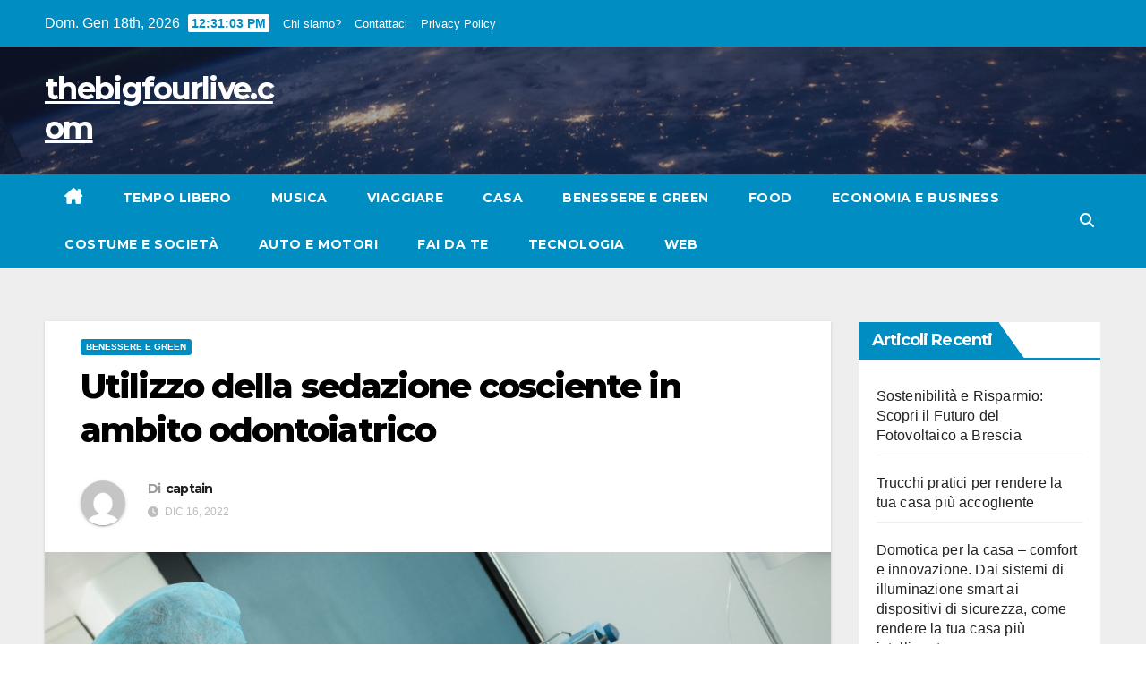

--- FILE ---
content_type: text/html; charset=UTF-8
request_url: https://www.thebigfourlive.com/utilizzo-della-sedazione-cosciente-in-ambito-odontoiatrico
body_size: 13234
content:
<!DOCTYPE html><html lang="it-IT"><head><meta charset="UTF-8"><meta name="viewport" content="width=device-width, initial-scale=1"><link rel="profile" href="https://gmpg.org/xfn/11"><meta name='robots' content='index, follow, max-image-preview:large, max-snippet:-1, max-video-preview:-1' /><link media="all" href="https://www.thebigfourlive.com/wp-content/cache/autoptimize/css/autoptimize_4b8628b8da61f329cfe9a8c5b5c2874f.css" rel="stylesheet"><title>Utilizzo della sedazione cosciente in ambito odontoiatrico - thebigfourlive.com</title><link rel="canonical" href="https://www.thebigfourlive.com/utilizzo-della-sedazione-cosciente-in-ambito-odontoiatrico" /><meta property="og:locale" content="it_IT" /><meta property="og:type" content="article" /><meta property="og:title" content="Utilizzo della sedazione cosciente in ambito odontoiatrico - thebigfourlive.com" /><meta property="og:description" content="La sedazione cosciente è un metodo anestetico utilizzato durante operazioni ed interventi che richiedono solamente un effetto locale. Viene preferita all&#8217;anestesia classica perché molto meno impattante sul paziente e perché richiede un periodo di osservazione molto più breve (un paio d&#8217;ore invece di un giorno intero, evitando quindi il ricovero). In ambito odontoiatrico viene generalmente [&hellip;]" /><meta property="og:url" content="https://www.thebigfourlive.com/utilizzo-della-sedazione-cosciente-in-ambito-odontoiatrico" /><meta property="og:site_name" content="thebigfourlive.com" /><meta property="article:published_time" content="2022-12-16T04:05:29+00:00" /><meta property="article:modified_time" content="2022-12-21T10:25:00+00:00" /><meta property="og:image" content="https://www.thebigfourlive.com/wp-content/uploads/2022/12/sedazione-cosciente-bergamo.jpeg" /><meta property="og:image:width" content="2560" /><meta property="og:image:height" content="1707" /><meta property="og:image:type" content="image/jpeg" /><meta name="author" content="captain" /><meta name="twitter:card" content="summary_large_image" /><meta name="twitter:label1" content="Scritto da" /><meta name="twitter:data1" content="captain" /><meta name="twitter:label2" content="Tempo di lettura stimato" /><meta name="twitter:data2" content="3 minuti" /> <script type="application/ld+json" class="yoast-schema-graph">{"@context":"https://schema.org","@graph":[{"@type":"Article","@id":"https://www.thebigfourlive.com/utilizzo-della-sedazione-cosciente-in-ambito-odontoiatrico#article","isPartOf":{"@id":"https://www.thebigfourlive.com/utilizzo-della-sedazione-cosciente-in-ambito-odontoiatrico"},"author":{"name":"captain","@id":"https://www.thebigfourlive.com/#/schema/person/7ed91adf9028032dcc804afc45459909"},"headline":"Utilizzo della sedazione cosciente in ambito odontoiatrico","datePublished":"2022-12-16T04:05:29+00:00","dateModified":"2022-12-21T10:25:00+00:00","mainEntityOfPage":{"@id":"https://www.thebigfourlive.com/utilizzo-della-sedazione-cosciente-in-ambito-odontoiatrico"},"wordCount":638,"image":{"@id":"https://www.thebigfourlive.com/utilizzo-della-sedazione-cosciente-in-ambito-odontoiatrico#primaryimage"},"thumbnailUrl":"https://www.thebigfourlive.com/wp-content/uploads/2022/12/sedazione-cosciente-bergamo.jpeg","articleSection":["Benessere e Green"],"inLanguage":"it-IT"},{"@type":"WebPage","@id":"https://www.thebigfourlive.com/utilizzo-della-sedazione-cosciente-in-ambito-odontoiatrico","url":"https://www.thebigfourlive.com/utilizzo-della-sedazione-cosciente-in-ambito-odontoiatrico","name":"Utilizzo della sedazione cosciente in ambito odontoiatrico - thebigfourlive.com","isPartOf":{"@id":"https://www.thebigfourlive.com/#website"},"primaryImageOfPage":{"@id":"https://www.thebigfourlive.com/utilizzo-della-sedazione-cosciente-in-ambito-odontoiatrico#primaryimage"},"image":{"@id":"https://www.thebigfourlive.com/utilizzo-della-sedazione-cosciente-in-ambito-odontoiatrico#primaryimage"},"thumbnailUrl":"https://www.thebigfourlive.com/wp-content/uploads/2022/12/sedazione-cosciente-bergamo.jpeg","datePublished":"2022-12-16T04:05:29+00:00","dateModified":"2022-12-21T10:25:00+00:00","author":{"@id":"https://www.thebigfourlive.com/#/schema/person/7ed91adf9028032dcc804afc45459909"},"breadcrumb":{"@id":"https://www.thebigfourlive.com/utilizzo-della-sedazione-cosciente-in-ambito-odontoiatrico#breadcrumb"},"inLanguage":"it-IT","potentialAction":[{"@type":"ReadAction","target":["https://www.thebigfourlive.com/utilizzo-della-sedazione-cosciente-in-ambito-odontoiatrico"]}]},{"@type":"ImageObject","inLanguage":"it-IT","@id":"https://www.thebigfourlive.com/utilizzo-della-sedazione-cosciente-in-ambito-odontoiatrico#primaryimage","url":"https://www.thebigfourlive.com/wp-content/uploads/2022/12/sedazione-cosciente-bergamo.jpeg","contentUrl":"https://www.thebigfourlive.com/wp-content/uploads/2022/12/sedazione-cosciente-bergamo.jpeg","width":2560,"height":1707,"caption":"Utilizzo della sedazione cosciente in ambito odontoiatrico"},{"@type":"BreadcrumbList","@id":"https://www.thebigfourlive.com/utilizzo-della-sedazione-cosciente-in-ambito-odontoiatrico#breadcrumb","itemListElement":[{"@type":"ListItem","position":1,"name":"Home","item":"https://www.thebigfourlive.com/"},{"@type":"ListItem","position":2,"name":"Utilizzo della sedazione cosciente in ambito odontoiatrico"}]},{"@type":"WebSite","@id":"https://www.thebigfourlive.com/#website","url":"https://www.thebigfourlive.com/","name":"thebigfourlive.com","description":"","potentialAction":[{"@type":"SearchAction","target":{"@type":"EntryPoint","urlTemplate":"https://www.thebigfourlive.com/?s={search_term_string}"},"query-input":{"@type":"PropertyValueSpecification","valueRequired":true,"valueName":"search_term_string"}}],"inLanguage":"it-IT"},{"@type":"Person","@id":"https://www.thebigfourlive.com/#/schema/person/7ed91adf9028032dcc804afc45459909","name":"captain","image":{"@type":"ImageObject","inLanguage":"it-IT","@id":"https://www.thebigfourlive.com/#/schema/person/image/","url":"https://secure.gravatar.com/avatar/5a26b1acdffde93ea3c077aa068f52f6b2b823d6462173092413383e20837f14?s=96&d=mm&r=g","contentUrl":"https://secure.gravatar.com/avatar/5a26b1acdffde93ea3c077aa068f52f6b2b823d6462173092413383e20837f14?s=96&d=mm&r=g","caption":"captain"}}]}</script> <link rel='dns-prefetch' href='//www.thebigfourlive.com' /><link rel='dns-prefetch' href='//fonts.googleapis.com' /><link rel="alternate" type="application/rss+xml" title="thebigfourlive.com &raquo; Feed" href="https://www.thebigfourlive.com/feed" /><link rel="alternate" type="application/rss+xml" title="thebigfourlive.com &raquo; Feed dei commenti" href="https://www.thebigfourlive.com/comments/feed" /><link rel="alternate" title="oEmbed (JSON)" type="application/json+oembed" href="https://www.thebigfourlive.com/wp-json/oembed/1.0/embed?url=https%3A%2F%2Fwww.thebigfourlive.com%2Futilizzo-della-sedazione-cosciente-in-ambito-odontoiatrico" /><link rel="alternate" title="oEmbed (XML)" type="text/xml+oembed" href="https://www.thebigfourlive.com/wp-json/oembed/1.0/embed?url=https%3A%2F%2Fwww.thebigfourlive.com%2Futilizzo-della-sedazione-cosciente-in-ambito-odontoiatrico&#038;format=xml" /><link rel='stylesheet' id='newsup-fonts-css' href='//fonts.googleapis.com/css?family=Montserrat%3A400%2C500%2C700%2C800%7CWork%2BSans%3A300%2C400%2C500%2C600%2C700%2C800%2C900%26display%3Dswap&#038;subset=latin%2Clatin-ext' media='all' /> <script src="https://www.thebigfourlive.com/wp-includes/js/jquery/jquery.min.js?ver=3.7.1" id="jquery-core-js"></script> <link rel="https://api.w.org/" href="https://www.thebigfourlive.com/wp-json/" /><link rel="alternate" title="JSON" type="application/json" href="https://www.thebigfourlive.com/wp-json/wp/v2/posts/732" /><link rel="EditURI" type="application/rsd+xml" title="RSD" href="https://www.thebigfourlive.com/xmlrpc.php?rsd" /><meta name="generator" content="WordPress 6.9" /><link rel='shortlink' href='https://www.thebigfourlive.com/?p=732' /></head><body class="wp-singular post-template-default single single-post postid-732 single-format-standard wp-embed-responsive wp-theme-newsup wp-child-theme-news-live ta-hide-date-author-in-list" ><div id="page" class="site"> <a class="skip-link screen-reader-text" href="#content"> Vai al contenuto</a><div class="wrapper" id="custom-background-css"><header class="mg-headwidget"><div class="mg-head-detail hidden-xs"><div class="container-fluid"><div class="row"><div class="col-md-6 col-xs-12"><ul class="info-left"><li>Dom. Gen 18th, 2026 <span  id="time" class="time"></span></li></ul><div class="menu-chi-siamo-container"><ul id="menu-chi-siamo" class="info-left"><li id="menu-item-546" class="menu-item menu-item-type-post_type menu-item-object-page menu-item-546"><a href="https://www.thebigfourlive.com/chi-siamo">Chi siamo?</a></li><li id="menu-item-547" class="menu-item menu-item-type-post_type menu-item-object-page menu-item-547"><a href="https://www.thebigfourlive.com/contattaci">Contattaci</a></li><li id="menu-item-545" class="menu-item menu-item-type-post_type menu-item-object-page menu-item-privacy-policy menu-item-545"><a rel="privacy-policy" href="https://www.thebigfourlive.com/privacy-policy">Privacy Policy</a></li></ul></div></div><div class="col-md-6 col-xs-12"><ul class="mg-social info-right"></ul></div></div></div></div><div class="clearfix"></div><div class="mg-nav-widget-area-back" style='background-image: url("https://www.thebigfourlive.com/wp-content/themes/news-live/images/head-back.jpg" );'><div class="overlay"><div class="inner"  style="background-color:rgba(32,47,91,0.4);" ><div class="container-fluid"><div class="mg-nav-widget-area"><div class="row align-items-center"><div class="col-md-3 col-sm-4 text-center-xs"><div class="navbar-header"><div class="site-branding-text"><p class="site-title"> <a href="https://www.thebigfourlive.com/" rel="home">thebigfourlive.com</a></p><p class="site-description"></p></div></div></div></div></div></div></div></div></div><div class="mg-menu-full"><nav class="navbar navbar-expand-lg navbar-wp"><div class="container-fluid flex-row"><div class="m-header pl-3 ml-auto my-2 my-lg-0 position-relative align-items-center"> <a class="mobilehomebtn" href="https://www.thebigfourlive.com"><span class="fas fa-home"></span></a><div class="dropdown ml-auto show mg-search-box pr-3"> <a class="dropdown-toggle msearch ml-auto" href="#" role="button" id="dropdownMenuLink" data-toggle="dropdown" aria-haspopup="true" aria-expanded="false"> <i class="fas fa-search"></i> </a><div class="dropdown-menu searchinner" aria-labelledby="dropdownMenuLink"><form role="search" method="get" id="searchform" action="https://www.thebigfourlive.com/"><div class="input-group"> <input type="search" class="form-control" placeholder="Cerca" value="" name="s" /> <span class="input-group-btn btn-default"> <button type="submit" class="btn"> <i class="fas fa-search"></i> </button> </span></div></form></div></div> <button class="navbar-toggler" type="button" data-toggle="collapse" data-target="#navbar-wp" aria-controls="navbarSupportedContent" aria-expanded="false" aria-label="Attiva/disattiva navigazione"> <i class="fas fa-bars"></i> </button></div><div class="collapse navbar-collapse" id="navbar-wp"><div class="d-md-block"><ul id="menu-header" class="nav navbar-nav mr-auto"><li class="active home"><a class="homebtn" href="https://www.thebigfourlive.com"><span class='fa-solid fa-house-chimney'></span></a></li><li id="menu-item-66" class="menu-item menu-item-type-taxonomy menu-item-object-category menu-item-66"><a class="nav-link" title="Tempo libero" href="https://www.thebigfourlive.com/category/tempo-libero">Tempo libero</a></li><li id="menu-item-40" class="menu-item menu-item-type-taxonomy menu-item-object-category menu-item-40"><a class="nav-link" title="Musica" href="https://www.thebigfourlive.com/category/musica">Musica</a></li><li id="menu-item-198" class="menu-item menu-item-type-taxonomy menu-item-object-category menu-item-198"><a class="nav-link" title="Viaggiare" href="https://www.thebigfourlive.com/category/viaggiare">Viaggiare</a></li><li id="menu-item-41" class="menu-item menu-item-type-taxonomy menu-item-object-category menu-item-41"><a class="nav-link" title="Casa" href="https://www.thebigfourlive.com/category/casa">Casa</a></li><li id="menu-item-42" class="menu-item menu-item-type-taxonomy menu-item-object-category current-post-ancestor current-menu-parent current-post-parent menu-item-42"><a class="nav-link" title="Benessere e Green" href="https://www.thebigfourlive.com/category/benessere-e-green">Benessere e Green</a></li><li id="menu-item-727" class="menu-item menu-item-type-taxonomy menu-item-object-category menu-item-727"><a class="nav-link" title="Food" href="https://www.thebigfourlive.com/category/food">Food</a></li><li id="menu-item-197" class="menu-item menu-item-type-taxonomy menu-item-object-category menu-item-197"><a class="nav-link" title="Economia e business" href="https://www.thebigfourlive.com/category/economia-e-business">Economia e business</a></li><li id="menu-item-267" class="menu-item menu-item-type-taxonomy menu-item-object-category menu-item-267"><a class="nav-link" title="Costume e società" href="https://www.thebigfourlive.com/category/costume-e-societa">Costume e società</a></li><li id="menu-item-541" class="menu-item menu-item-type-taxonomy menu-item-object-category menu-item-541"><a class="nav-link" title="Auto e motori" href="https://www.thebigfourlive.com/category/auto-e-motori">Auto e motori</a></li><li id="menu-item-542" class="menu-item menu-item-type-taxonomy menu-item-object-category menu-item-542"><a class="nav-link" title="Fai da te" href="https://www.thebigfourlive.com/category/fai-da-te">Fai da te</a></li><li id="menu-item-543" class="menu-item menu-item-type-taxonomy menu-item-object-category menu-item-543"><a class="nav-link" title="Tecnologia" href="https://www.thebigfourlive.com/category/tecnologia">Tecnologia</a></li><li id="menu-item-544" class="menu-item menu-item-type-taxonomy menu-item-object-category menu-item-544"><a class="nav-link" title="Web" href="https://www.thebigfourlive.com/category/web">Web</a></li></ul></div></div><div class="d-none d-lg-block pl-3 ml-auto my-2 my-lg-0 position-relative align-items-center"><div class="dropdown show mg-search-box pr-2"> <a class="dropdown-toggle msearch ml-auto" href="#" role="button" id="dropdownMenuLink" data-toggle="dropdown" aria-haspopup="true" aria-expanded="false"> <i class="fas fa-search"></i> </a><div class="dropdown-menu searchinner" aria-labelledby="dropdownMenuLink"><form role="search" method="get" id="searchform" action="https://www.thebigfourlive.com/"><div class="input-group"> <input type="search" class="form-control" placeholder="Cerca" value="" name="s" /> <span class="input-group-btn btn-default"> <button type="submit" class="btn"> <i class="fas fa-search"></i> </button> </span></div></form></div></div></div></div></nav></div></header><div class="clearfix"></div><main id="content" class="single-class content"><div class="container-fluid"><div class="row"><div class="col-lg-9 col-md-8"><div class="mg-blog-post-box"><div class="mg-header"><div class="mg-blog-category"><a class="newsup-categories category-color-1" href="https://www.thebigfourlive.com/category/benessere-e-green" alt="Visualizza tutti gli articoli in Benessere e Green"> Benessere e Green </a></div><h1 class="title single"> <a title="Permalink a:Utilizzo della sedazione cosciente in ambito odontoiatrico"> Utilizzo della sedazione cosciente in ambito odontoiatrico</a></h1><div class="media mg-info-author-block"> <a class="mg-author-pic" href="https://www.thebigfourlive.com/author/captain"> <noscript><img alt='' src='https://secure.gravatar.com/avatar/5a26b1acdffde93ea3c077aa068f52f6b2b823d6462173092413383e20837f14?s=150&#038;d=mm&#038;r=g' srcset='https://secure.gravatar.com/avatar/5a26b1acdffde93ea3c077aa068f52f6b2b823d6462173092413383e20837f14?s=300&#038;d=mm&#038;r=g 2x' class='avatar avatar-150 photo' height='150' width='150' decoding='async'/></noscript><img alt='' src='data:image/svg+xml,%3Csvg%20xmlns=%22http://www.w3.org/2000/svg%22%20viewBox=%220%200%20150%20150%22%3E%3C/svg%3E' data-src='https://secure.gravatar.com/avatar/5a26b1acdffde93ea3c077aa068f52f6b2b823d6462173092413383e20837f14?s=150&#038;d=mm&#038;r=g' data-srcset='https://secure.gravatar.com/avatar/5a26b1acdffde93ea3c077aa068f52f6b2b823d6462173092413383e20837f14?s=300&#038;d=mm&#038;r=g 2x' class='lazyload avatar avatar-150 photo' height='150' width='150' decoding='async'/> </a><div class="media-body"><h4 class="media-heading"><span>Di</span><a href="https://www.thebigfourlive.com/author/captain">captain</a></h4> <span class="mg-blog-date"><i class="fas fa-clock"></i> Dic 16, 2022 </span></div></div></div> <img width="2560" height="1707" src="https://www.thebigfourlive.com/wp-content/uploads/2022/12/sedazione-cosciente-bergamo.jpeg" class="img-fluid single-featured-image wp-post-image" alt="Utilizzo della sedazione cosciente in ambito odontoiatrico" decoding="async" fetchpriority="high" srcset="https://www.thebigfourlive.com/wp-content/uploads/2022/12/sedazione-cosciente-bergamo.jpeg 2560w, https://www.thebigfourlive.com/wp-content/uploads/2022/12/sedazione-cosciente-bergamo-300x200.jpeg 300w, https://www.thebigfourlive.com/wp-content/uploads/2022/12/sedazione-cosciente-bergamo-1024x683.jpeg 1024w, https://www.thebigfourlive.com/wp-content/uploads/2022/12/sedazione-cosciente-bergamo-768x512.jpeg 768w, https://www.thebigfourlive.com/wp-content/uploads/2022/12/sedazione-cosciente-bergamo-1536x1024.jpeg 1536w, https://www.thebigfourlive.com/wp-content/uploads/2022/12/sedazione-cosciente-bergamo-2048x1366.jpeg 2048w" sizes="(max-width: 2560px) 100vw, 2560px" /><article class="page-content-single small single"><div id="ez-toc-container" class="ez-toc-v2_0_80 counter-hierarchy ez-toc-counter ez-toc-grey ez-toc-container-direction"><p class="ez-toc-title" style="cursor:inherit">Indice</p> <label for="ez-toc-cssicon-toggle-item-696cd28296047" class="ez-toc-cssicon-toggle-label"><span class=""><span class="eztoc-hide" style="display:none;">Toggle</span><span class="ez-toc-icon-toggle-span"><svg style="fill: #999;color:#999" xmlns="http://www.w3.org/2000/svg" class="list-377408" width="20px" height="20px" viewBox="0 0 24 24" fill="none"><path d="M6 6H4v2h2V6zm14 0H8v2h12V6zM4 11h2v2H4v-2zm16 0H8v2h12v-2zM4 16h2v2H4v-2zm16 0H8v2h12v-2z" fill="currentColor"></path></svg><svg style="fill: #999;color:#999" class="arrow-unsorted-368013" xmlns="http://www.w3.org/2000/svg" width="10px" height="10px" viewBox="0 0 24 24" version="1.2" baseProfile="tiny"><path d="M18.2 9.3l-6.2-6.3-6.2 6.3c-.2.2-.3.4-.3.7s.1.5.3.7c.2.2.4.3.7.3h11c.3 0 .5-.1.7-.3.2-.2.3-.5.3-.7s-.1-.5-.3-.7zM5.8 14.7l6.2 6.3 6.2-6.3c.2-.2.3-.5.3-.7s-.1-.5-.3-.7c-.2-.2-.4-.3-.7-.3h-11c-.3 0-.5.1-.7.3-.2.2-.3.5-.3.7s.1.5.3.7z"/></svg></span></span></label><input type="checkbox"  id="ez-toc-cssicon-toggle-item-696cd28296047"  aria-label="Toggle" /><nav><ul class='ez-toc-list ez-toc-list-level-1 ' ><li class='ez-toc-page-1 ez-toc-heading-level-2'><a class="ez-toc-link ez-toc-heading-1" href="#Come_avviene_la_sedazione_cosciente" >Come avviene la sedazione cosciente</a></li><li class='ez-toc-page-1 ez-toc-heading-level-2'><a class="ez-toc-link ez-toc-heading-2" href="#La_sedazione_per_inalazione_in_medicina_odontoiatrica" >La sedazione per inalazione in medicina odontoiatrica</a></li><li class='ez-toc-page-1 ez-toc-heading-level-2'><a class="ez-toc-link ez-toc-heading-3" href="#Bambini_anziani_e_complicanze" >Bambini, anziani e complicanze</a></li></ul></nav></div><p>La <strong>sedazione cosciente</strong> è un metodo anestetico utilizzato durante operazioni ed interventi che richiedono solamente un effetto locale. Viene preferita all&#8217;anestesia classica perché molto meno impattante sul paziente e perché richiede un periodo di osservazione molto più breve (un paio d&#8217;ore invece di un giorno intero, evitando quindi il ricovero).</p><p>In ambito odontoiatrico viene generalmente preferita in quasi tutte le situazioni perché gli interventi sono o di piccola entità, o in media comunque non così estensivi da richiedere una sedazione totale.</p><p>&nbsp;</p><p>Il <strong>centro Daina</strong>, ad esempio, è una delle <a href="https://www.centrodaina.it/servizi/sedazione-cosciente/">cliniche odontoiatriche con sedazione cosciente a Bergamo</a> a cui potersi affidare in caso di necessità.</p><p>&nbsp;</p><h2><span class="ez-toc-section" id="Come_avviene_la_sedazione_cosciente"></span>Come avviene la sedazione cosciente<span class="ez-toc-section-end"></span></h2><p>&nbsp;</p><p>Tutte le pratiche riguardanti la sedazione, cosciente o meno, vengono seguite da un medico anestesista che valuterà la storia clinica del paziente e monitorerà i parametri per tutta la durata dell&#8217;operazione, ma anche nel periodo immediatamente successivo.</p><p>Si può operare in due diverse modalità: via ago cannula o tramite inalazione di <a href="https://www.odontoiatria33.it/pedodonzia/11536/protossido-d-azoto-meccanismo-di-azione-gestione-ed-effetti-collaterali.html">protossido di azoto</a>.</p><p>Nel primo caso vengono somministrati dei<strong> farmaci tramite ago cannula</strong> inserita in vena ed è lo stesso procedimento utilizzato anche per la sedazione totale. L&#8217;obiettivo è quello di ottenere un rilassamento del corpo ed una riduzione delle percezioni fisiche da parte del paziente, il quale avrà una sensibilità estremamente ridotta (o nulla) al dolore e al fastidio. Per interventi di lievissima entità, la somministrazione può essere ancora più localizzata, con iniezioni direttamente nell&#8217;area da trattare così da ottenerne la desensibilizzazione.</p><p>Il secondo metodo si avvale invece di una<strong> miscela di protossido di azoto e ossigeno</strong>, la quale viene somministrata al paziente per inalazione sfruttando un&#8217;apposita mascherina ed un miscelatore di gas. L&#8217;effetto del protossido di azoto è quello di inibire reazioni quali ansia e paura, ma anche ridurre la sensibilità delle superfici a diretto contatto con il gas.</p><p>&nbsp;</p><h2><span class="ez-toc-section" id="La_sedazione_per_inalazione_in_medicina_odontoiatrica"></span>La sedazione per inalazione in medicina odontoiatrica<span class="ez-toc-section-end"></span></h2><p>&nbsp;</p><p>Proprio quest&#8217;ultima caratteristica è particolarmente apprezzata dai medici che si occupano di medicina odontoiatrica. L&#8217;utilizzo del protossido di azoto consente di ridurre i riflessi naturali (come quello del vomito), l&#8217;ansia e anche la sensibilità dei denti posti in posizione anteriore nell&#8217;arcata mascellare. Questa combinazione di fattori ha fatto sì che moltissimi studi odontoiatrici scegliessero questa metodologia come metodo anestetico principale, spesso associandolo ad iniezioni locali per estendere la desensibilizzazione ad altre aree della bocca.</p><p>Non è raro infatti che moltissimi pazienti mostrino segnali di belonefobia o comunque un generale timore per aghi ed iniezioni. Procedere per via endovenosa e locale porterebbe ulteriore stress, rendendo le operazioni più complesse e spiacevoli per il paziente. <strong>Offrire una forma alternativa meno impattante sotto il profilo psicologico è uno stimolo in più a non tralasciare la salute dei propri denti</strong>.</p><p>&nbsp;</p><h2><span class="ez-toc-section" id="Bambini_anziani_e_complicanze"></span>Bambini, anziani e complicanze<span class="ez-toc-section-end"></span></h2><p>&nbsp;</p><p>A seguito di qualsiasi tipologia di sedazione occorre rimanere per un determinato periodo in osservazione, così da assicurarsi che non si presenti alcuna tipologia di effetto collaterale. Una sedazione totale richiede periodi di osservazione molto lunghi.</p><p>Nel caso dell&#8217;anestesia locale tramite iniezione è <strong>discrezione del medico anestesista valutare quanto lunghi debbano essere i tempi di attesa</strong>, in particolare se il paziente deve mettersi alla guida o recarsi sul luogo di lavoro.</p><p>A seguito dell&#8217;utilizzo del protossido di azoto, i tempi sono generalmente brevi in quanto il gas viene rapidamente eliminato tramite la respirazione. L&#8217;alta volatilità del gas fa sì che già in 5 minuti non vi sia più traccia a livello polmonare e l&#8217;unica raccomandazione è quella di non mettersi alla guida nei momenti immediatamente successivi alla somministrazione. Nel caso di categorie fragili, quali anziani e bambini, spesso si preferisce utilizzare questo metodo per non rischiare di impattare negativamente sulla salute del paziente.</p><p>In genere si opera così con molta frequenza sui bambini, i quali tendono ad avere alti livelli d&#8217;ansia e potrebbero agitarsi in sedazione locale, ma anche su pazienti disabili e persone poco collaborative.</p><p>&nbsp;</p> <script>function pinIt() {
        var e = document.createElement('script');
        e.setAttribute('type','text/javascript');
        e.setAttribute('charset','UTF-8');
        e.setAttribute('src','https://assets.pinterest.com/js/pinmarklet.js?r='+Math.random()*99999999);
        document.body.appendChild(e);
        }</script> <div class="post-share"><div class="post-share-icons cf"> <a href="https://www.facebook.com/sharer.php?u=https%3A%2F%2Fwww.thebigfourlive.com%2Futilizzo-della-sedazione-cosciente-in-ambito-odontoiatrico" class="link facebook" target="_blank" > <i class="fab fa-facebook"></i> </a> <a href="http://twitter.com/share?url=https%3A%2F%2Fwww.thebigfourlive.com%2Futilizzo-della-sedazione-cosciente-in-ambito-odontoiatrico&#038;text=Utilizzo%20della%20sedazione%20cosciente%20in%20ambito%20odontoiatrico" class="link x-twitter" target="_blank"> <i class="fa-brands fa-x-twitter"></i> </a> <a href="mailto:?subject=Utilizzo%20della%20sedazione%20cosciente%20in%20ambito%20odontoiatrico&#038;body=https%3A%2F%2Fwww.thebigfourlive.com%2Futilizzo-della-sedazione-cosciente-in-ambito-odontoiatrico" class="link email" target="_blank" > <i class="fas fa-envelope"></i> </a> <a href="https://www.linkedin.com/sharing/share-offsite/?url=https%3A%2F%2Fwww.thebigfourlive.com%2Futilizzo-della-sedazione-cosciente-in-ambito-odontoiatrico&#038;title=Utilizzo%20della%20sedazione%20cosciente%20in%20ambito%20odontoiatrico" class="link linkedin" target="_blank" > <i class="fab fa-linkedin"></i> </a> <a href="https://telegram.me/share/url?url=https%3A%2F%2Fwww.thebigfourlive.com%2Futilizzo-della-sedazione-cosciente-in-ambito-odontoiatrico&#038;text&#038;title=Utilizzo%20della%20sedazione%20cosciente%20in%20ambito%20odontoiatrico" class="link telegram" target="_blank" > <i class="fab fa-telegram"></i> </a> <a href="javascript:pinIt();" class="link pinterest"> <i class="fab fa-pinterest"></i> </a> <a class="print-r" href="javascript:window.print()"> <i class="fas fa-print"></i> </a></div></div><div class="clearfix mb-3"></div><nav class="navigation post-navigation" aria-label="Articoli"><h2 class="screen-reader-text">Navigazione articoli</h2><div class="nav-links"><div class="nav-previous"><a href="https://www.thebigfourlive.com/top-coat-gel-a-cosa-serve-e-perche-e-importante" rel="prev">Top coat gel: a cosa serve e perché è importante<div class="fa fa-angle-double-right"></div><span></span></a></div><div class="nav-next"><a href="https://www.thebigfourlive.com/vaporizzatori-cbd" rel="next"><div class="fa fa-angle-double-left"></div><span></span> Vaporizzatori CBD</a></div></div></nav></article></div><div class="media mg-info-author-block"> <a class="mg-author-pic" href="https://www.thebigfourlive.com/author/captain"><noscript><img alt='' src='https://secure.gravatar.com/avatar/5a26b1acdffde93ea3c077aa068f52f6b2b823d6462173092413383e20837f14?s=150&#038;d=mm&#038;r=g' srcset='https://secure.gravatar.com/avatar/5a26b1acdffde93ea3c077aa068f52f6b2b823d6462173092413383e20837f14?s=300&#038;d=mm&#038;r=g 2x' class='avatar avatar-150 photo' height='150' width='150' decoding='async'/></noscript><img alt='' src='data:image/svg+xml,%3Csvg%20xmlns=%22http://www.w3.org/2000/svg%22%20viewBox=%220%200%20150%20150%22%3E%3C/svg%3E' data-src='https://secure.gravatar.com/avatar/5a26b1acdffde93ea3c077aa068f52f6b2b823d6462173092413383e20837f14?s=150&#038;d=mm&#038;r=g' data-srcset='https://secure.gravatar.com/avatar/5a26b1acdffde93ea3c077aa068f52f6b2b823d6462173092413383e20837f14?s=300&#038;d=mm&#038;r=g 2x' class='lazyload avatar avatar-150 photo' height='150' width='150' decoding='async'/></a><div class="media-body"><h4 class="media-heading">Di <a href ="https://www.thebigfourlive.com/author/captain">captain</a></h4><p></p></div></div><div class="mg-featured-slider p-3 mb-4"><div class="mg-sec-title"><h4>Articoli correlati</h4></div><div class="row"><div class="col-md-4"><div class="lazyload mg-blog-post-3 minh back-img mb-md-0 mb-2" 
 data-bg="https://www.thebigfourlive.com/wp-content/uploads/2025/02/Implantologia_dentale_per_l_arcata_superiore_vantaggi_e_procedure_b25cab48f5.jpg" style="background-image: url(data:image/svg+xml,%3Csvg%20xmlns=%22http://www.w3.org/2000/svg%22%20viewBox=%220%200%20500%20300%22%3E%3C/svg%3E);" ><div class="mg-blog-inner"><div class="mg-blog-category"><a class="newsup-categories category-color-1" href="https://www.thebigfourlive.com/category/benessere-e-green" alt="Visualizza tutti gli articoli in Benessere e Green"> Benessere e Green </a></div><h4 class="title"> <a href="https://www.thebigfourlive.com/implantologia-dentale-per-larcata-superiore-vantaggi-e-procedure" title="Permalink to: Implantologia dentale per l&#8217;arcata superiore: vantaggi e procedure"> Implantologia dentale per l&#8217;arcata superiore: vantaggi e procedure</a></h4><div class="mg-blog-meta"> <span class="mg-blog-date"> <i class="fas fa-clock"></i> Feb 5, 2025 </span> <a class="auth" href="https://www.thebigfourlive.com/author"> <i class="fas fa-user-circle"></i> </a></div></div></div></div><div class="col-md-4"><div class="lazyload mg-blog-post-3 minh back-img mb-md-0 mb-2" 
 data-bg="https://www.thebigfourlive.com/wp-content/uploads/2023/04/RINOFILLER-LO-CHIAMANO-RINOPLASTICA-NON-CHIRURGICA-ECCO-PERCHE.jpg" style="background-image: url(data:image/svg+xml,%3Csvg%20xmlns=%22http://www.w3.org/2000/svg%22%20viewBox=%220%200%20500%20300%22%3E%3C/svg%3E);" ><div class="mg-blog-inner"><div class="mg-blog-category"><a class="newsup-categories category-color-1" href="https://www.thebigfourlive.com/category/benessere-e-green" alt="Visualizza tutti gli articoli in Benessere e Green"> Benessere e Green </a></div><h4 class="title"> <a href="https://www.thebigfourlive.com/rinofiller-lo-chiamano-rinoplastica-non-chirurgica-ecco-perche" title="Permalink to: RINOFILLER, LO CHIAMANO RINOPLASTICA NON CHIRURGICA: ECCO PERCHÉ"> RINOFILLER, LO CHIAMANO RINOPLASTICA NON CHIRURGICA: ECCO PERCHÉ</a></h4><div class="mg-blog-meta"> <span class="mg-blog-date"> <i class="fas fa-clock"></i> Ago 3, 2023 </span> <a class="auth" href="https://www.thebigfourlive.com/author/captain"> <i class="fas fa-user-circle"></i>captain </a></div></div></div></div><div class="col-md-4"><div class="lazyload mg-blog-post-3 minh back-img mb-md-0 mb-2" 
 data-bg="https://www.thebigfourlive.com/wp-content/uploads/2023/07/torino-medicina-estetica.jpg" style="background-image: url(data:image/svg+xml,%3Csvg%20xmlns=%22http://www.w3.org/2000/svg%22%20viewBox=%220%200%20500%20300%22%3E%3C/svg%3E);" ><div class="mg-blog-inner"><div class="mg-blog-category"><a class="newsup-categories category-color-1" href="https://www.thebigfourlive.com/category/benessere-e-green" alt="Visualizza tutti gli articoli in Benessere e Green"> Benessere e Green </a></div><h4 class="title"> <a href="https://www.thebigfourlive.com/la-medicina-estetica-e-i-suoi-vantaggi-per-laspetto-fisico" title="Permalink to: La medicina estetica e i suoi vantaggi per l’aspetto fisico"> La medicina estetica e i suoi vantaggi per l’aspetto fisico</a></h4><div class="mg-blog-meta"> <span class="mg-blog-date"> <i class="fas fa-clock"></i> Lug 13, 2023 </span> <a class="auth" href="https://www.thebigfourlive.com/author/captain"> <i class="fas fa-user-circle"></i>captain </a></div></div></div></div></div></div></div><aside class="col-lg-3 col-md-4 sidebar-sticky"><aside id="secondary" class="widget-area" role="complementary"><div id="sidebar-right" class="mg-sidebar"><div id="recent-posts-4" class="mg-widget widget_recent_entries"><div class="mg-wid-title"><h6 class="wtitle">Articoli recenti</h6></div><ul><li> <a href="https://www.thebigfourlive.com/sostenibilita-e-risparmio-scopri-il-futuro-del-fotovoltaico-a-brescia">Sostenibilità e Risparmio: Scopri il Futuro del Fotovoltaico a Brescia</a></li><li> <a href="https://www.thebigfourlive.com/trucchi-pratici-per-rendere-la-tua-casa-piu-accogliente">Trucchi pratici per rendere la tua casa più accogliente</a></li><li> <a href="https://www.thebigfourlive.com/domotica-per-la-casa-comfort-e-innovazione-dai-sistemi-di-illuminazione-smart-ai-dispositivi-di-sicurezza-come-rendere-la-tua-casa-piu-intelligente">Domotica per la casa &#8211; comfort e innovazione. Dai sistemi di illuminazione smart ai dispositivi di sicurezza, come rendere la tua casa più intelligente</a></li><li> <a href="https://www.thebigfourlive.com/pc-gaming-come-migliorare-le-prestazioni-del-tuo-pc-per-giochi-piu-veloci-e-realistici">PC gaming: come migliorare le prestazioni del tuo PC per giochi più veloci e realistici</a></li><li> <a href="https://www.thebigfourlive.com/come-le-agenzie-investigative-supportano-le-aziende-nelle-indagini-internazionali">Come le agenzie investigative supportano le aziende nelle indagini internazionali</a></li><li> <a href="https://www.thebigfourlive.com/comfort-a-bordo-camion-limportanza-della-cabina">Comfort a bordo camion: l’importanza della cabina</a></li><li> <a href="https://www.thebigfourlive.com/pc-gaming-come-migliorare-le-prestazioni-del-tuo-pc-per-giochi-piu-veloci-e-realistici-2">PC gaming: come migliorare le prestazioni del tuo PC per giochi più veloci e realistici</a></li><li> <a href="https://www.thebigfourlive.com/implantologia-dentale-per-larcata-superiore-vantaggi-e-procedure">Implantologia dentale per l&#8217;arcata superiore: vantaggi e procedure</a></li><li> <a href="https://www.thebigfourlive.com/una-guida-alle-misure-delle-protesi-al-seno">Una guida alle misure delle protesi al seno</a></li><li> <a href="https://www.thebigfourlive.com/migliorare-le-prestazioni-di-un-impianto-ad-aria-compressa-una-guida-utile">Migliorare le prestazioni di un impianto ad aria compressa: una guida utile</a></li><li> <a href="https://www.thebigfourlive.com/pulire-il-tubo-di-scarico-della-lavatrice-passaggi-efficaci">Pulire il tubo di scarico della lavatrice: Passaggi efficaci</a></li><li> <a href="https://www.thebigfourlive.com/costo-per-rifare-un-impianto-idraulico-fattori-e-stime">Costo per rifare un impianto idraulico: Fattori e stime</a></li><li> <a href="https://www.thebigfourlive.com/cesti-natalizi-biologici-benefici-e-come-scegliere-quello-giusto">Cesti natalizi biologici: benefici e come scegliere quello giusto</a></li><li> <a href="https://www.thebigfourlive.com/scuola-di-bachata-a-torino-tutto-quello-devi-sapere">Scuola di Bachata a Torino: tutto quello devi sapere</a></li><li> <a href="https://www.thebigfourlive.com/il-fascino-incessante-del-meccanismo-tourbillon-unanalisi-dettagliata">Il fascino incessante del meccanismo Tourbillon: un&#8217;analisi dettagliata</a></li><li> <a href="https://www.thebigfourlive.com/prendere-le-chiavi-di-una-casa-allasta-come-si-fa">Prendere le chiavi di una casa all’asta: come si fa?</a></li><li> <a href="https://www.thebigfourlive.com/i-vantaggi-degli-infissi-a-taglio-termico-per-la-tua-casa">I vantaggi degli infissi a taglio termico per la tua casa</a></li><li> <a href="https://www.thebigfourlive.com/limportanza-dei-test-e-delle-misurazioni-per-le-aziende">L’importanza dei test e delle misurazioni per le aziende</a></li><li> <a href="https://www.thebigfourlive.com/sos-ristrutturazione-4-errori-da-non-commettere-quando-devi-ristrutturare-casa">SOS Ristrutturazione: 4 errori da non commettere quando devi ristrutturare casa</a></li><li> <a href="https://www.thebigfourlive.com/allora-divorzio-si-ma-hai-pensato-ai-costi">Allora divorzio! Si ma hai pensato ai costi?</a></li><li> <a href="https://www.thebigfourlive.com/consigli-per-la-scelta-di-un-ciclomotore-tutto-quello-che-ce-da-sapere">Consigli per la scelta di un ciclomotore: tutto quello che c&#8217;è da sapere</a></li><li> <a href="https://www.thebigfourlive.com/proteggere-la-propria-auto-dalla-grandine-in-modo-semplice-ed-efficace">Proteggere la propria auto dalla grandine in modo semplice ed efficace</a></li><li> <a href="https://www.thebigfourlive.com/consulenza-strategica-definizione-e-significato-di-un-supporto-strategico-efficace">Consulenza strategica: Definizione e significato di un supporto strategico efficace</a></li><li> <a href="https://www.thebigfourlive.com/arte-scienza-e-passione-scopriamo-come-si-fa-il-cioccolato-artigianale">Arte, scienza e passione: scopriamo come si fa il cioccolato artigianale</a></li><li> <a href="https://www.thebigfourlive.com/alla-ricerca-di-spazio">Alla ricerca di spazio?</a></li><li> <a href="https://www.thebigfourlive.com/come-organizzare-un-matrimonio-senza-wedding-planner">Come Organizzare un Matrimonio Senza Wedding Planner</a></li><li> <a href="https://www.thebigfourlive.com/tende-a-torino-eleganza-e-funzionalita-per-la-tua-casa">Tende a Torino: Eleganza e Funzionalità per la Tua Casa</a></li><li> <a href="https://www.thebigfourlive.com/affitti-estivi-consigli-per-trovare-la-migliore-soluzione-per-le-tue-vacanze-al-mare">Affitti estivi: consigli per trovare la migliore soluzione per le tue vacanze al mare</a></li><li> <a href="https://www.thebigfourlive.com/la-pasta-che-si-crede-un-risotto">La pasta che si crede un risotto…</a></li><li> <a href="https://www.thebigfourlive.com/produzione-di-fasteners-per-lautomotive-un-equilibrio-tra-innovazione-e-qualita">Produzione di fasteners per l&#8217;automotive: un equilibrio tra innovazione e qualità</a></li><li> <a href="https://www.thebigfourlive.com/rinofiller-lo-chiamano-rinoplastica-non-chirurgica-ecco-perche">RINOFILLER, LO CHIAMANO RINOPLASTICA NON CHIRURGICA: ECCO PERCHÉ</a></li><li> <a href="https://www.thebigfourlive.com/il-bagno-accessibile-per-disabili-regolamentazione-e-soluzioni-sul-mercato">Il bagno accessibile per disabili: regolamentazione e soluzioni sul mercato</a></li><li> <a href="https://www.thebigfourlive.com/la-medicina-estetica-e-i-suoi-vantaggi-per-laspetto-fisico">La medicina estetica e i suoi vantaggi per l’aspetto fisico</a></li><li> <a href="https://www.thebigfourlive.com/songwriting-e-accademia09-imparare-larte-della-narrazione-nella-composizione-musicale-nella-scuola-di-canto-a-milano">Songwriting e Accademia09, imparare l&#8217;arte della narrazione nella composizione musicale nella scuola di canto a Milano</a></li><li> <a href="https://www.thebigfourlive.com/cbd-oil-ed-il-suo-stato-legale-nel-mondo">CBD Oil ed il suo stato legale nel mondo</a></li><li> <a href="https://www.thebigfourlive.com/cottura-a-pressione-il-modo-perfetto-per-ottenere-carni-morbide-e-succulente">Cottura a pressione: il modo perfetto per ottenere carni morbide e succulente!</a></li><li> <a href="https://www.thebigfourlive.com/tisane-diuretiche-come-possono-aiutare-a-eliminare-le-tossine-dallorganismo">Tisane Diuretiche : Come possono aiutare a eliminare le tossine dall&#8217;organismo</a></li><li> <a href="https://www.thebigfourlive.com/la-separazione-legale-cose-e-come-si-fa">La separazione legale: cos&#8217;è e come si fa</a></li><li> <a href="https://www.thebigfourlive.com/come-prevenire-il-vomito-del-tuo-cane">Come prevenire il vomito del tuo cane</a></li><li> <a href="https://www.thebigfourlive.com/come-creare-unarea-relax-nel-tuo-giardino-con-gli-arredi-esterni">Come creare un&#8217;area relax nel tuo giardino con gli arredi esterni</a></li></ul></div></div></aside></aside></div></div></main><div class="container-fluid mr-bot40 mg-posts-sec-inner"><div class="missed-inner"><div class="row"><div class="col-md-12"><div class="mg-sec-title"><h4>You missed</h4></div></div><div class="col-md-3 col-sm-6 pulse animated"><div class="lazyload mg-blog-post-3 minh back-img" 
 data-bg="https://www.thebigfourlive.com/wp-content/uploads/2025/12/Sostenibilita_e_Risparmio_Scopri_il_Futuro_del_Fotovoltaico_a_Brescia_44865f0288-scaled.jpg" style="background-image: url(data:image/svg+xml,%3Csvg%20xmlns=%22http://www.w3.org/2000/svg%22%20viewBox=%220%200%20500%20300%22%3E%3C/svg%3E);" > <a class="link-div" href="https://www.thebigfourlive.com/sostenibilita-e-risparmio-scopri-il-futuro-del-fotovoltaico-a-brescia"></a><div class="mg-blog-inner"><div class="mg-blog-category"><div class="mg-blog-category"><a class="newsup-categories category-color-1" href="https://www.thebigfourlive.com/category/tempo-libero" alt="Visualizza tutti gli articoli in Tempo libero"> Tempo libero </a></div></div><h4 class="title"> <a href="https://www.thebigfourlive.com/sostenibilita-e-risparmio-scopri-il-futuro-del-fotovoltaico-a-brescia" title="Permalink to: Sostenibilità e Risparmio: Scopri il Futuro del Fotovoltaico a Brescia"> Sostenibilità e Risparmio: Scopri il Futuro del Fotovoltaico a Brescia</a></h4><div class="mg-blog-meta"> <span class="mg-blog-date"><i class="fas fa-clock"></i> <a href="https://www.thebigfourlive.com/2025/12"> 12/12/2025 </a> </span> <a class="auth" href="https://www.thebigfourlive.com/author"> <i class="fas fa-user-circle"></i> </a></div></div></div></div><div class="col-md-3 col-sm-6 pulse animated"><div class="lazyload mg-blog-post-3 minh back-img" 
 data-bg="https://www.thebigfourlive.com/wp-content/uploads/2025/09/Trucchi_pratici_per_rendere_la_tua_casa_piu_accogliente_adf10675c8.jpg" style="background-image: url(data:image/svg+xml,%3Csvg%20xmlns=%22http://www.w3.org/2000/svg%22%20viewBox=%220%200%20500%20300%22%3E%3C/svg%3E);" > <a class="link-div" href="https://www.thebigfourlive.com/trucchi-pratici-per-rendere-la-tua-casa-piu-accogliente"></a><div class="mg-blog-inner"><div class="mg-blog-category"><div class="mg-blog-category"><a class="newsup-categories category-color-1" href="https://www.thebigfourlive.com/category/casa" alt="Visualizza tutti gli articoli in Casa"> Casa </a></div></div><h4 class="title"> <a href="https://www.thebigfourlive.com/trucchi-pratici-per-rendere-la-tua-casa-piu-accogliente" title="Permalink to: Trucchi pratici per rendere la tua casa più accogliente"> Trucchi pratici per rendere la tua casa più accogliente</a></h4><div class="mg-blog-meta"> <span class="mg-blog-date"><i class="fas fa-clock"></i> <a href="https://www.thebigfourlive.com/2025/09"> 22/09/2025 </a> </span> <a class="auth" href="https://www.thebigfourlive.com/author"> <i class="fas fa-user-circle"></i> </a></div></div></div></div><div class="col-md-3 col-sm-6 pulse animated"><div class="lazyload mg-blog-post-3 minh back-img" 
 data-bg="https://www.thebigfourlive.com/wp-content/uploads/2025/04/smart-home-comfort-and-innovation-solutions-nda.jpg" style="background-image: url(data:image/svg+xml,%3Csvg%20xmlns=%22http://www.w3.org/2000/svg%22%20viewBox=%220%200%20500%20300%22%3E%3C/svg%3E);" > <a class="link-div" href="https://www.thebigfourlive.com/domotica-per-la-casa-comfort-e-innovazione-dai-sistemi-di-illuminazione-smart-ai-dispositivi-di-sicurezza-come-rendere-la-tua-casa-piu-intelligente"></a><div class="mg-blog-inner"><div class="mg-blog-category"><div class="mg-blog-category"><a class="newsup-categories category-color-1" href="https://www.thebigfourlive.com/category/tecnologia" alt="Visualizza tutti gli articoli in Tecnologia"> Tecnologia </a></div></div><h4 class="title"> <a href="https://www.thebigfourlive.com/domotica-per-la-casa-comfort-e-innovazione-dai-sistemi-di-illuminazione-smart-ai-dispositivi-di-sicurezza-come-rendere-la-tua-casa-piu-intelligente" title="Permalink to: Domotica per la casa &#8211; comfort e innovazione. Dai sistemi di illuminazione smart ai dispositivi di sicurezza, come rendere la tua casa più intelligente"> Domotica per la casa &#8211; comfort e innovazione. Dai sistemi di illuminazione smart ai dispositivi di sicurezza, come rendere la tua casa più intelligente</a></h4><div class="mg-blog-meta"> <span class="mg-blog-date"><i class="fas fa-clock"></i> <a href="https://www.thebigfourlive.com/2025/04"> 28/04/2025 </a> </span> <a class="auth" href="https://www.thebigfourlive.com/author/captain"> <i class="fas fa-user-circle"></i>captain </a></div></div></div></div><div class="col-md-3 col-sm-6 pulse animated"><div class="mg-blog-post-3 minh back-img" 
 > <a class="link-div" href="https://www.thebigfourlive.com/pc-gaming-come-migliorare-le-prestazioni-del-tuo-pc-per-giochi-piu-veloci-e-realistici"></a><div class="mg-blog-inner"><div class="mg-blog-category"><div class="mg-blog-category"><a class="newsup-categories category-color-1" href="https://www.thebigfourlive.com/category/tecnologia" alt="Visualizza tutti gli articoli in Tecnologia"> Tecnologia </a></div></div><h4 class="title"> <a href="https://www.thebigfourlive.com/pc-gaming-come-migliorare-le-prestazioni-del-tuo-pc-per-giochi-piu-veloci-e-realistici" title="Permalink to: PC gaming: come migliorare le prestazioni del tuo PC per giochi più veloci e realistici"> PC gaming: come migliorare le prestazioni del tuo PC per giochi più veloci e realistici</a></h4><div class="mg-blog-meta"> <span class="mg-blog-date"><i class="fas fa-clock"></i> <a href="https://www.thebigfourlive.com/2025/02"> 23/02/2025 </a> </span> <a class="auth" href="https://www.thebigfourlive.com/author/captain"> <i class="fas fa-user-circle"></i>captain </a></div></div></div></div></div></div></div><footer><div class="overlay" style="background-color: ;"><div class="mg-footer-bottom-area"><div class="container-fluid"><div class="divide-line"></div><div class="row align-items-center"><div class="col-md-6"><div class="site-branding-text"><h1 class="site-title"> <a href="https://www.thebigfourlive.com/" rel="home">thebigfourlive.com</a></h1><p class="site-description"></p></div></div><div class="col-md-6 text-right text-xs"><ul class="mg-social"> <a target="_blank" href=""> <a target="_blank"  href=""></ul></div></div></div></div><div class="mg-footer-copyright"><div class="container-fluid"><div class="row"><div class="col-md-6 text-xs"><p> <a href="https://wordpress.org/"> Proudly powered by WordPress </a> <span class="sep"> | </span> Theme: News Live by <a href="https://themeansar.com/" rel="designer">Themeansar</a>.</p></div><div class="col-md-6 text-right text-xs"><ul class="info-right"><li class="nav-item menu-item "><a class="nav-link " href="https://www.thebigfourlive.com/" title="Home">Home</a></li><li class="nav-item menu-item page_item dropdown page-item-34"><a class="nav-link" href="https://www.thebigfourlive.com/chi-siamo">Chi siamo?</a></li><li class="nav-item menu-item page_item dropdown page-item-36"><a class="nav-link" href="https://www.thebigfourlive.com/contattaci">Contattaci</a></li><li class="nav-item menu-item page_item dropdown page-item-3"><a class="nav-link" href="https://www.thebigfourlive.com/privacy-policy">Privacy Policy</a></li></ul></div></div></div></div></div></footer></div> <a href="#" class="ta_upscr bounceInup animated"><i class="fa fa-angle-up"></i></a>  <script type="speculationrules">{"prefetch":[{"source":"document","where":{"and":[{"href_matches":"/*"},{"not":{"href_matches":["/wp-*.php","/wp-admin/*","/wp-content/uploads/*","/wp-content/*","/wp-content/plugins/*","/wp-content/themes/news-live/*","/wp-content/themes/newsup/*","/*\\?(.+)"]}},{"not":{"selector_matches":"a[rel~=\"nofollow\"]"}},{"not":{"selector_matches":".no-prefetch, .no-prefetch a"}}]},"eagerness":"conservative"}]}</script> <script>jQuery('a,input').bind('focus', function() {
    if(!jQuery(this).closest(".menu-item").length && ( jQuery(window).width() <= 992) ) {
    jQuery('.navbar-collapse').removeClass('show');
}})</script> <noscript><style>.lazyload{display:none;}</style></noscript><script data-noptimize="1">window.lazySizesConfig=window.lazySizesConfig||{};window.lazySizesConfig.loadMode=1;</script><script async data-noptimize="1" src='https://www.thebigfourlive.com/wp-content/plugins/autoptimize/classes/external/js/lazysizes.min.js?ao_version=3.1.14'></script> <script>/(trident|msie)/i.test(navigator.userAgent)&&document.getElementById&&window.addEventListener&&window.addEventListener("hashchange",function(){var t,e=location.hash.substring(1);/^[A-z0-9_-]+$/.test(e)&&(t=document.getElementById(e))&&(/^(?:a|select|input|button|textarea)$/i.test(t.tagName)||(t.tabIndex=-1),t.focus())},!1);</script> <script id="wp-emoji-settings" type="application/json">{"baseUrl":"https://s.w.org/images/core/emoji/17.0.2/72x72/","ext":".png","svgUrl":"https://s.w.org/images/core/emoji/17.0.2/svg/","svgExt":".svg","source":{"concatemoji":"https://www.thebigfourlive.com/wp-includes/js/wp-emoji-release.min.js?ver=6.9"}}</script> <script type="module">/*! This file is auto-generated */
const a=JSON.parse(document.getElementById("wp-emoji-settings").textContent),o=(window._wpemojiSettings=a,"wpEmojiSettingsSupports"),s=["flag","emoji"];function i(e){try{var t={supportTests:e,timestamp:(new Date).valueOf()};sessionStorage.setItem(o,JSON.stringify(t))}catch(e){}}function c(e,t,n){e.clearRect(0,0,e.canvas.width,e.canvas.height),e.fillText(t,0,0);t=new Uint32Array(e.getImageData(0,0,e.canvas.width,e.canvas.height).data);e.clearRect(0,0,e.canvas.width,e.canvas.height),e.fillText(n,0,0);const a=new Uint32Array(e.getImageData(0,0,e.canvas.width,e.canvas.height).data);return t.every((e,t)=>e===a[t])}function p(e,t){e.clearRect(0,0,e.canvas.width,e.canvas.height),e.fillText(t,0,0);var n=e.getImageData(16,16,1,1);for(let e=0;e<n.data.length;e++)if(0!==n.data[e])return!1;return!0}function u(e,t,n,a){switch(t){case"flag":return n(e,"\ud83c\udff3\ufe0f\u200d\u26a7\ufe0f","\ud83c\udff3\ufe0f\u200b\u26a7\ufe0f")?!1:!n(e,"\ud83c\udde8\ud83c\uddf6","\ud83c\udde8\u200b\ud83c\uddf6")&&!n(e,"\ud83c\udff4\udb40\udc67\udb40\udc62\udb40\udc65\udb40\udc6e\udb40\udc67\udb40\udc7f","\ud83c\udff4\u200b\udb40\udc67\u200b\udb40\udc62\u200b\udb40\udc65\u200b\udb40\udc6e\u200b\udb40\udc67\u200b\udb40\udc7f");case"emoji":return!a(e,"\ud83e\u1fac8")}return!1}function f(e,t,n,a){let r;const o=(r="undefined"!=typeof WorkerGlobalScope&&self instanceof WorkerGlobalScope?new OffscreenCanvas(300,150):document.createElement("canvas")).getContext("2d",{willReadFrequently:!0}),s=(o.textBaseline="top",o.font="600 32px Arial",{});return e.forEach(e=>{s[e]=t(o,e,n,a)}),s}function r(e){var t=document.createElement("script");t.src=e,t.defer=!0,document.head.appendChild(t)}a.supports={everything:!0,everythingExceptFlag:!0},new Promise(t=>{let n=function(){try{var e=JSON.parse(sessionStorage.getItem(o));if("object"==typeof e&&"number"==typeof e.timestamp&&(new Date).valueOf()<e.timestamp+604800&&"object"==typeof e.supportTests)return e.supportTests}catch(e){}return null}();if(!n){if("undefined"!=typeof Worker&&"undefined"!=typeof OffscreenCanvas&&"undefined"!=typeof URL&&URL.createObjectURL&&"undefined"!=typeof Blob)try{var e="postMessage("+f.toString()+"("+[JSON.stringify(s),u.toString(),c.toString(),p.toString()].join(",")+"));",a=new Blob([e],{type:"text/javascript"});const r=new Worker(URL.createObjectURL(a),{name:"wpTestEmojiSupports"});return void(r.onmessage=e=>{i(n=e.data),r.terminate(),t(n)})}catch(e){}i(n=f(s,u,c,p))}t(n)}).then(e=>{for(const n in e)a.supports[n]=e[n],a.supports.everything=a.supports.everything&&a.supports[n],"flag"!==n&&(a.supports.everythingExceptFlag=a.supports.everythingExceptFlag&&a.supports[n]);var t;a.supports.everythingExceptFlag=a.supports.everythingExceptFlag&&!a.supports.flag,a.supports.everything||((t=a.source||{}).concatemoji?r(t.concatemoji):t.wpemoji&&t.twemoji&&(r(t.twemoji),r(t.wpemoji)))});
//# sourceURL=https://www.thebigfourlive.com/wp-includes/js/wp-emoji-loader.min.js</script> <script defer src="https://www.thebigfourlive.com/wp-content/cache/autoptimize/js/autoptimize_2d33218d4fcb6fb3067867d304fc26ab.js"></script></body></html>